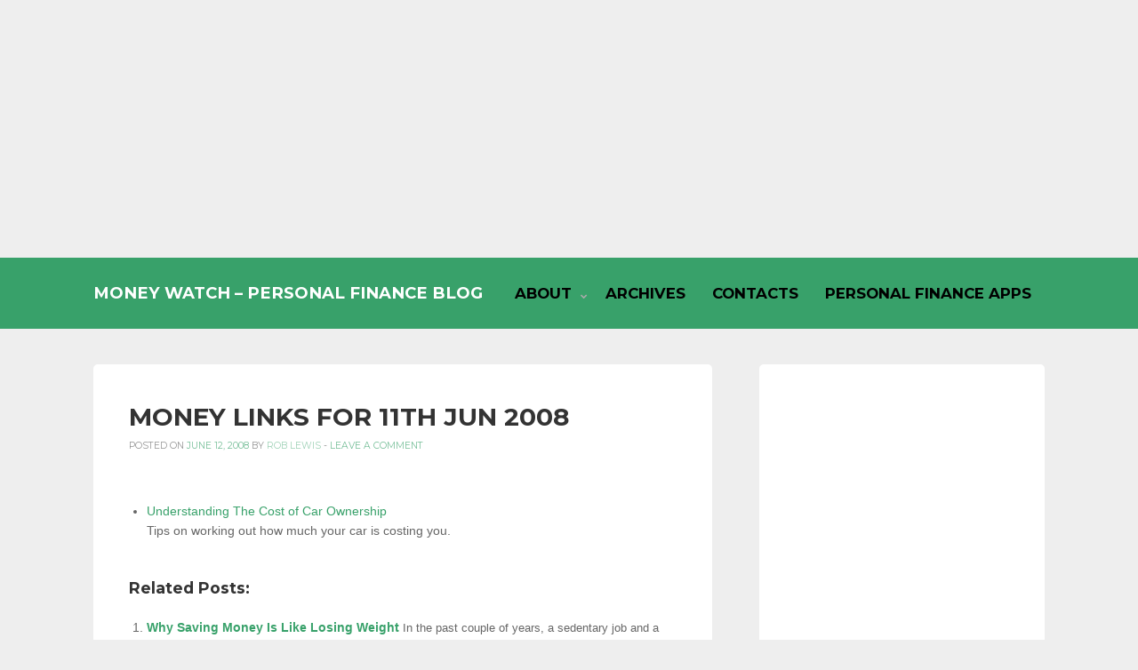

--- FILE ---
content_type: text/html; charset=UTF-8
request_url: https://money-watch.co.uk/4006/money-links-2008-06-11
body_size: 15428
content:
<!DOCTYPE html>
<html lang="en-GB">
<head>
<meta charset="UTF-8">
<meta name="viewport" content="width=device-width, initial-scale=1">
<link rel="profile" href="http://gmpg.org/xfn/11">
<link rel="pingback" href="https://money-watch.co.uk/xmlrpc.php">

<meta name='robots' content='index, follow, max-image-preview:large, max-snippet:-1, max-video-preview:-1' />
	<style>img:is([sizes="auto" i], [sizes^="auto," i]) { contain-intrinsic-size: 3000px 1500px }</style>
	
	<!-- This site is optimized with the Yoast SEO plugin v24.4 - https://yoast.com/wordpress/plugins/seo/ -->
	<title>Money Links For 11th Jun 2008 - Money Watch - Personal Finance Blog</title>
	<link rel="canonical" href="https://money-watch.co.uk/4006/money-links-2008-06-11" />
	<meta name="twitter:card" content="summary_large_image" />
	<meta name="twitter:title" content="Money Links For 11th Jun 2008 - Money Watch - Personal Finance Blog" />
	<meta name="twitter:description" content="Links to other interesting money articles on 11th Jun 2008." />
	<meta name="twitter:creator" content="@MoneyWatch" />
	<meta name="twitter:site" content="@MoneyWatch" />
	<meta name="twitter:label1" content="Written by" />
	<meta name="twitter:data1" content="Rob Lewis" />
	<script type="application/ld+json" class="yoast-schema-graph">{"@context":"https://schema.org","@graph":[{"@type":"WebPage","@id":"https://money-watch.co.uk/4006/money-links-2008-06-11","url":"https://money-watch.co.uk/4006/money-links-2008-06-11","name":"Money Links For 11th Jun 2008 - Money Watch - Personal Finance Blog","isPartOf":{"@id":"https://money-watch.co.uk/#website"},"datePublished":"2008-06-11T23:00:04+00:00","author":{"@id":"https://money-watch.co.uk/#/schema/person/ac0185703b2c277987a94e780f336a09"},"breadcrumb":{"@id":"https://money-watch.co.uk/4006/money-links-2008-06-11#breadcrumb"},"inLanguage":"en-GB","potentialAction":[{"@type":"ReadAction","target":["https://money-watch.co.uk/4006/money-links-2008-06-11"]}]},{"@type":"BreadcrumbList","@id":"https://money-watch.co.uk/4006/money-links-2008-06-11#breadcrumb","itemListElement":[{"@type":"ListItem","position":1,"name":"Home","item":"https://money-watch.co.uk/"},{"@type":"ListItem","position":2,"name":"Money Links For 11th Jun 2008"}]},{"@type":"WebSite","@id":"https://money-watch.co.uk/#website","url":"https://money-watch.co.uk/","name":"Money Watch - Personal Finance Blog","description":"UK Personal Finance Blog, Money Information and Links.","potentialAction":[{"@type":"SearchAction","target":{"@type":"EntryPoint","urlTemplate":"https://money-watch.co.uk/?s={search_term_string}"},"query-input":{"@type":"PropertyValueSpecification","valueRequired":true,"valueName":"search_term_string"}}],"inLanguage":"en-GB"},{"@type":"Person","@id":"https://money-watch.co.uk/#/schema/person/ac0185703b2c277987a94e780f336a09","name":"Rob Lewis","image":{"@type":"ImageObject","inLanguage":"en-GB","@id":"https://money-watch.co.uk/#/schema/person/image/","url":"https://secure.gravatar.com/avatar/232de6a6b3a78bbd409ba4afe14b0120?s=96&d=mm&r=g","contentUrl":"https://secure.gravatar.com/avatar/232de6a6b3a78bbd409ba4afe14b0120?s=96&d=mm&r=g","caption":"Rob Lewis"},"sameAs":["http://money-watch.co.uk","rglewis"],"url":"https://money-watch.co.uk/author/rob-lewis"}]}</script>
	<!-- / Yoast SEO plugin. -->


<link rel='dns-prefetch' href='//stats.wp.com' />
<link rel='dns-prefetch' href='//fonts.googleapis.com' />
<link rel="alternate" type="application/rss+xml" title="Money Watch - Personal Finance Blog &raquo; Feed" href="https://money-watch.co.uk/feed" />
<link rel="alternate" type="application/rss+xml" title="Money Watch - Personal Finance Blog &raquo; Comments Feed" href="https://money-watch.co.uk/comments/feed" />
<link rel="alternate" type="application/rss+xml" title="Money Watch - Personal Finance Blog &raquo; Money Links For 11th Jun 2008 Comments Feed" href="https://money-watch.co.uk/4006/money-links-2008-06-11/feed" />
<script type="text/javascript">
/* <![CDATA[ */
window._wpemojiSettings = {"baseUrl":"https:\/\/s.w.org\/images\/core\/emoji\/15.0.3\/72x72\/","ext":".png","svgUrl":"https:\/\/s.w.org\/images\/core\/emoji\/15.0.3\/svg\/","svgExt":".svg","source":{"concatemoji":"https:\/\/money-watch.co.uk\/wp-includes\/js\/wp-emoji-release.min.js?ver=6.7.4"}};
/*! This file is auto-generated */
!function(i,n){var o,s,e;function c(e){try{var t={supportTests:e,timestamp:(new Date).valueOf()};sessionStorage.setItem(o,JSON.stringify(t))}catch(e){}}function p(e,t,n){e.clearRect(0,0,e.canvas.width,e.canvas.height),e.fillText(t,0,0);var t=new Uint32Array(e.getImageData(0,0,e.canvas.width,e.canvas.height).data),r=(e.clearRect(0,0,e.canvas.width,e.canvas.height),e.fillText(n,0,0),new Uint32Array(e.getImageData(0,0,e.canvas.width,e.canvas.height).data));return t.every(function(e,t){return e===r[t]})}function u(e,t,n){switch(t){case"flag":return n(e,"\ud83c\udff3\ufe0f\u200d\u26a7\ufe0f","\ud83c\udff3\ufe0f\u200b\u26a7\ufe0f")?!1:!n(e,"\ud83c\uddfa\ud83c\uddf3","\ud83c\uddfa\u200b\ud83c\uddf3")&&!n(e,"\ud83c\udff4\udb40\udc67\udb40\udc62\udb40\udc65\udb40\udc6e\udb40\udc67\udb40\udc7f","\ud83c\udff4\u200b\udb40\udc67\u200b\udb40\udc62\u200b\udb40\udc65\u200b\udb40\udc6e\u200b\udb40\udc67\u200b\udb40\udc7f");case"emoji":return!n(e,"\ud83d\udc26\u200d\u2b1b","\ud83d\udc26\u200b\u2b1b")}return!1}function f(e,t,n){var r="undefined"!=typeof WorkerGlobalScope&&self instanceof WorkerGlobalScope?new OffscreenCanvas(300,150):i.createElement("canvas"),a=r.getContext("2d",{willReadFrequently:!0}),o=(a.textBaseline="top",a.font="600 32px Arial",{});return e.forEach(function(e){o[e]=t(a,e,n)}),o}function t(e){var t=i.createElement("script");t.src=e,t.defer=!0,i.head.appendChild(t)}"undefined"!=typeof Promise&&(o="wpEmojiSettingsSupports",s=["flag","emoji"],n.supports={everything:!0,everythingExceptFlag:!0},e=new Promise(function(e){i.addEventListener("DOMContentLoaded",e,{once:!0})}),new Promise(function(t){var n=function(){try{var e=JSON.parse(sessionStorage.getItem(o));if("object"==typeof e&&"number"==typeof e.timestamp&&(new Date).valueOf()<e.timestamp+604800&&"object"==typeof e.supportTests)return e.supportTests}catch(e){}return null}();if(!n){if("undefined"!=typeof Worker&&"undefined"!=typeof OffscreenCanvas&&"undefined"!=typeof URL&&URL.createObjectURL&&"undefined"!=typeof Blob)try{var e="postMessage("+f.toString()+"("+[JSON.stringify(s),u.toString(),p.toString()].join(",")+"));",r=new Blob([e],{type:"text/javascript"}),a=new Worker(URL.createObjectURL(r),{name:"wpTestEmojiSupports"});return void(a.onmessage=function(e){c(n=e.data),a.terminate(),t(n)})}catch(e){}c(n=f(s,u,p))}t(n)}).then(function(e){for(var t in e)n.supports[t]=e[t],n.supports.everything=n.supports.everything&&n.supports[t],"flag"!==t&&(n.supports.everythingExceptFlag=n.supports.everythingExceptFlag&&n.supports[t]);n.supports.everythingExceptFlag=n.supports.everythingExceptFlag&&!n.supports.flag,n.DOMReady=!1,n.readyCallback=function(){n.DOMReady=!0}}).then(function(){return e}).then(function(){var e;n.supports.everything||(n.readyCallback(),(e=n.source||{}).concatemoji?t(e.concatemoji):e.wpemoji&&e.twemoji&&(t(e.twemoji),t(e.wpemoji)))}))}((window,document),window._wpemojiSettings);
/* ]]> */
</script>
<style id='wp-emoji-styles-inline-css' type='text/css'>

	img.wp-smiley, img.emoji {
		display: inline !important;
		border: none !important;
		box-shadow: none !important;
		height: 1em !important;
		width: 1em !important;
		margin: 0 0.07em !important;
		vertical-align: -0.1em !important;
		background: none !important;
		padding: 0 !important;
	}
</style>
<link rel='stylesheet' id='wp-block-library-css' href='https://money-watch.co.uk/wp-includes/css/dist/block-library/style.min.css?ver=6.7.4' type='text/css' media='all' />
<link rel='stylesheet' id='mediaelement-css' href='https://money-watch.co.uk/wp-includes/js/mediaelement/mediaelementplayer-legacy.min.css?ver=4.2.17' type='text/css' media='all' />
<link rel='stylesheet' id='wp-mediaelement-css' href='https://money-watch.co.uk/wp-includes/js/mediaelement/wp-mediaelement.min.css?ver=6.7.4' type='text/css' media='all' />
<style id='jetpack-sharing-buttons-style-inline-css' type='text/css'>
.jetpack-sharing-buttons__services-list{display:flex;flex-direction:row;flex-wrap:wrap;gap:0;list-style-type:none;margin:5px;padding:0}.jetpack-sharing-buttons__services-list.has-small-icon-size{font-size:12px}.jetpack-sharing-buttons__services-list.has-normal-icon-size{font-size:16px}.jetpack-sharing-buttons__services-list.has-large-icon-size{font-size:24px}.jetpack-sharing-buttons__services-list.has-huge-icon-size{font-size:36px}@media print{.jetpack-sharing-buttons__services-list{display:none!important}}.editor-styles-wrapper .wp-block-jetpack-sharing-buttons{gap:0;padding-inline-start:0}ul.jetpack-sharing-buttons__services-list.has-background{padding:1.25em 2.375em}
</style>
<style id='classic-theme-styles-inline-css' type='text/css'>
/*! This file is auto-generated */
.wp-block-button__link{color:#fff;background-color:#32373c;border-radius:9999px;box-shadow:none;text-decoration:none;padding:calc(.667em + 2px) calc(1.333em + 2px);font-size:1.125em}.wp-block-file__button{background:#32373c;color:#fff;text-decoration:none}
</style>
<style id='global-styles-inline-css' type='text/css'>
:root{--wp--preset--aspect-ratio--square: 1;--wp--preset--aspect-ratio--4-3: 4/3;--wp--preset--aspect-ratio--3-4: 3/4;--wp--preset--aspect-ratio--3-2: 3/2;--wp--preset--aspect-ratio--2-3: 2/3;--wp--preset--aspect-ratio--16-9: 16/9;--wp--preset--aspect-ratio--9-16: 9/16;--wp--preset--color--black: #000000;--wp--preset--color--cyan-bluish-gray: #abb8c3;--wp--preset--color--white: #ffffff;--wp--preset--color--pale-pink: #f78da7;--wp--preset--color--vivid-red: #cf2e2e;--wp--preset--color--luminous-vivid-orange: #ff6900;--wp--preset--color--luminous-vivid-amber: #fcb900;--wp--preset--color--light-green-cyan: #7bdcb5;--wp--preset--color--vivid-green-cyan: #00d084;--wp--preset--color--pale-cyan-blue: #8ed1fc;--wp--preset--color--vivid-cyan-blue: #0693e3;--wp--preset--color--vivid-purple: #9b51e0;--wp--preset--gradient--vivid-cyan-blue-to-vivid-purple: linear-gradient(135deg,rgba(6,147,227,1) 0%,rgb(155,81,224) 100%);--wp--preset--gradient--light-green-cyan-to-vivid-green-cyan: linear-gradient(135deg,rgb(122,220,180) 0%,rgb(0,208,130) 100%);--wp--preset--gradient--luminous-vivid-amber-to-luminous-vivid-orange: linear-gradient(135deg,rgba(252,185,0,1) 0%,rgba(255,105,0,1) 100%);--wp--preset--gradient--luminous-vivid-orange-to-vivid-red: linear-gradient(135deg,rgba(255,105,0,1) 0%,rgb(207,46,46) 100%);--wp--preset--gradient--very-light-gray-to-cyan-bluish-gray: linear-gradient(135deg,rgb(238,238,238) 0%,rgb(169,184,195) 100%);--wp--preset--gradient--cool-to-warm-spectrum: linear-gradient(135deg,rgb(74,234,220) 0%,rgb(151,120,209) 20%,rgb(207,42,186) 40%,rgb(238,44,130) 60%,rgb(251,105,98) 80%,rgb(254,248,76) 100%);--wp--preset--gradient--blush-light-purple: linear-gradient(135deg,rgb(255,206,236) 0%,rgb(152,150,240) 100%);--wp--preset--gradient--blush-bordeaux: linear-gradient(135deg,rgb(254,205,165) 0%,rgb(254,45,45) 50%,rgb(107,0,62) 100%);--wp--preset--gradient--luminous-dusk: linear-gradient(135deg,rgb(255,203,112) 0%,rgb(199,81,192) 50%,rgb(65,88,208) 100%);--wp--preset--gradient--pale-ocean: linear-gradient(135deg,rgb(255,245,203) 0%,rgb(182,227,212) 50%,rgb(51,167,181) 100%);--wp--preset--gradient--electric-grass: linear-gradient(135deg,rgb(202,248,128) 0%,rgb(113,206,126) 100%);--wp--preset--gradient--midnight: linear-gradient(135deg,rgb(2,3,129) 0%,rgb(40,116,252) 100%);--wp--preset--font-size--small: 13px;--wp--preset--font-size--medium: 20px;--wp--preset--font-size--large: 36px;--wp--preset--font-size--x-large: 42px;--wp--preset--spacing--20: 0.44rem;--wp--preset--spacing--30: 0.67rem;--wp--preset--spacing--40: 1rem;--wp--preset--spacing--50: 1.5rem;--wp--preset--spacing--60: 2.25rem;--wp--preset--spacing--70: 3.38rem;--wp--preset--spacing--80: 5.06rem;--wp--preset--shadow--natural: 6px 6px 9px rgba(0, 0, 0, 0.2);--wp--preset--shadow--deep: 12px 12px 50px rgba(0, 0, 0, 0.4);--wp--preset--shadow--sharp: 6px 6px 0px rgba(0, 0, 0, 0.2);--wp--preset--shadow--outlined: 6px 6px 0px -3px rgba(255, 255, 255, 1), 6px 6px rgba(0, 0, 0, 1);--wp--preset--shadow--crisp: 6px 6px 0px rgba(0, 0, 0, 1);}:where(.is-layout-flex){gap: 0.5em;}:where(.is-layout-grid){gap: 0.5em;}body .is-layout-flex{display: flex;}.is-layout-flex{flex-wrap: wrap;align-items: center;}.is-layout-flex > :is(*, div){margin: 0;}body .is-layout-grid{display: grid;}.is-layout-grid > :is(*, div){margin: 0;}:where(.wp-block-columns.is-layout-flex){gap: 2em;}:where(.wp-block-columns.is-layout-grid){gap: 2em;}:where(.wp-block-post-template.is-layout-flex){gap: 1.25em;}:where(.wp-block-post-template.is-layout-grid){gap: 1.25em;}.has-black-color{color: var(--wp--preset--color--black) !important;}.has-cyan-bluish-gray-color{color: var(--wp--preset--color--cyan-bluish-gray) !important;}.has-white-color{color: var(--wp--preset--color--white) !important;}.has-pale-pink-color{color: var(--wp--preset--color--pale-pink) !important;}.has-vivid-red-color{color: var(--wp--preset--color--vivid-red) !important;}.has-luminous-vivid-orange-color{color: var(--wp--preset--color--luminous-vivid-orange) !important;}.has-luminous-vivid-amber-color{color: var(--wp--preset--color--luminous-vivid-amber) !important;}.has-light-green-cyan-color{color: var(--wp--preset--color--light-green-cyan) !important;}.has-vivid-green-cyan-color{color: var(--wp--preset--color--vivid-green-cyan) !important;}.has-pale-cyan-blue-color{color: var(--wp--preset--color--pale-cyan-blue) !important;}.has-vivid-cyan-blue-color{color: var(--wp--preset--color--vivid-cyan-blue) !important;}.has-vivid-purple-color{color: var(--wp--preset--color--vivid-purple) !important;}.has-black-background-color{background-color: var(--wp--preset--color--black) !important;}.has-cyan-bluish-gray-background-color{background-color: var(--wp--preset--color--cyan-bluish-gray) !important;}.has-white-background-color{background-color: var(--wp--preset--color--white) !important;}.has-pale-pink-background-color{background-color: var(--wp--preset--color--pale-pink) !important;}.has-vivid-red-background-color{background-color: var(--wp--preset--color--vivid-red) !important;}.has-luminous-vivid-orange-background-color{background-color: var(--wp--preset--color--luminous-vivid-orange) !important;}.has-luminous-vivid-amber-background-color{background-color: var(--wp--preset--color--luminous-vivid-amber) !important;}.has-light-green-cyan-background-color{background-color: var(--wp--preset--color--light-green-cyan) !important;}.has-vivid-green-cyan-background-color{background-color: var(--wp--preset--color--vivid-green-cyan) !important;}.has-pale-cyan-blue-background-color{background-color: var(--wp--preset--color--pale-cyan-blue) !important;}.has-vivid-cyan-blue-background-color{background-color: var(--wp--preset--color--vivid-cyan-blue) !important;}.has-vivid-purple-background-color{background-color: var(--wp--preset--color--vivid-purple) !important;}.has-black-border-color{border-color: var(--wp--preset--color--black) !important;}.has-cyan-bluish-gray-border-color{border-color: var(--wp--preset--color--cyan-bluish-gray) !important;}.has-white-border-color{border-color: var(--wp--preset--color--white) !important;}.has-pale-pink-border-color{border-color: var(--wp--preset--color--pale-pink) !important;}.has-vivid-red-border-color{border-color: var(--wp--preset--color--vivid-red) !important;}.has-luminous-vivid-orange-border-color{border-color: var(--wp--preset--color--luminous-vivid-orange) !important;}.has-luminous-vivid-amber-border-color{border-color: var(--wp--preset--color--luminous-vivid-amber) !important;}.has-light-green-cyan-border-color{border-color: var(--wp--preset--color--light-green-cyan) !important;}.has-vivid-green-cyan-border-color{border-color: var(--wp--preset--color--vivid-green-cyan) !important;}.has-pale-cyan-blue-border-color{border-color: var(--wp--preset--color--pale-cyan-blue) !important;}.has-vivid-cyan-blue-border-color{border-color: var(--wp--preset--color--vivid-cyan-blue) !important;}.has-vivid-purple-border-color{border-color: var(--wp--preset--color--vivid-purple) !important;}.has-vivid-cyan-blue-to-vivid-purple-gradient-background{background: var(--wp--preset--gradient--vivid-cyan-blue-to-vivid-purple) !important;}.has-light-green-cyan-to-vivid-green-cyan-gradient-background{background: var(--wp--preset--gradient--light-green-cyan-to-vivid-green-cyan) !important;}.has-luminous-vivid-amber-to-luminous-vivid-orange-gradient-background{background: var(--wp--preset--gradient--luminous-vivid-amber-to-luminous-vivid-orange) !important;}.has-luminous-vivid-orange-to-vivid-red-gradient-background{background: var(--wp--preset--gradient--luminous-vivid-orange-to-vivid-red) !important;}.has-very-light-gray-to-cyan-bluish-gray-gradient-background{background: var(--wp--preset--gradient--very-light-gray-to-cyan-bluish-gray) !important;}.has-cool-to-warm-spectrum-gradient-background{background: var(--wp--preset--gradient--cool-to-warm-spectrum) !important;}.has-blush-light-purple-gradient-background{background: var(--wp--preset--gradient--blush-light-purple) !important;}.has-blush-bordeaux-gradient-background{background: var(--wp--preset--gradient--blush-bordeaux) !important;}.has-luminous-dusk-gradient-background{background: var(--wp--preset--gradient--luminous-dusk) !important;}.has-pale-ocean-gradient-background{background: var(--wp--preset--gradient--pale-ocean) !important;}.has-electric-grass-gradient-background{background: var(--wp--preset--gradient--electric-grass) !important;}.has-midnight-gradient-background{background: var(--wp--preset--gradient--midnight) !important;}.has-small-font-size{font-size: var(--wp--preset--font-size--small) !important;}.has-medium-font-size{font-size: var(--wp--preset--font-size--medium) !important;}.has-large-font-size{font-size: var(--wp--preset--font-size--large) !important;}.has-x-large-font-size{font-size: var(--wp--preset--font-size--x-large) !important;}
:where(.wp-block-post-template.is-layout-flex){gap: 1.25em;}:where(.wp-block-post-template.is-layout-grid){gap: 1.25em;}
:where(.wp-block-columns.is-layout-flex){gap: 2em;}:where(.wp-block-columns.is-layout-grid){gap: 2em;}
:root :where(.wp-block-pullquote){font-size: 1.5em;line-height: 1.6;}
</style>
<link rel='stylesheet' id='contact-form-7-css' href='https://money-watch.co.uk/wp-content/plugins/contact-form-7/includes/css/styles.css?ver=6.0.3' type='text/css' media='all' />
<link rel='stylesheet' id='kihon-font-awesome-css' href='https://money-watch.co.uk/wp-content/themes/kihon/lib/font-awesome/css/font-awesome.css?ver=4.3.0' type='text/css' media='all' />
<link crossorigin="anonymous" rel='stylesheet' id='kihon-fonts-css' href='//fonts.googleapis.com/css?family=Montserrat%3A400%2C700%7COpen%2BSans%3A400italic%2C700italic%2C400%2C700' type='text/css' media='all' />
<link rel='stylesheet' id='kihon-style-css' href='https://money-watch.co.uk/wp-content/themes/kihon/style.css?ver=1.1.0' type='text/css' media='all' />
<style id='akismet-widget-style-inline-css' type='text/css'>

			.a-stats {
				--akismet-color-mid-green: #357b49;
				--akismet-color-white: #fff;
				--akismet-color-light-grey: #f6f7f7;

				max-width: 350px;
				width: auto;
			}

			.a-stats * {
				all: unset;
				box-sizing: border-box;
			}

			.a-stats strong {
				font-weight: 600;
			}

			.a-stats a.a-stats__link,
			.a-stats a.a-stats__link:visited,
			.a-stats a.a-stats__link:active {
				background: var(--akismet-color-mid-green);
				border: none;
				box-shadow: none;
				border-radius: 8px;
				color: var(--akismet-color-white);
				cursor: pointer;
				display: block;
				font-family: -apple-system, BlinkMacSystemFont, 'Segoe UI', 'Roboto', 'Oxygen-Sans', 'Ubuntu', 'Cantarell', 'Helvetica Neue', sans-serif;
				font-weight: 500;
				padding: 12px;
				text-align: center;
				text-decoration: none;
				transition: all 0.2s ease;
			}

			/* Extra specificity to deal with TwentyTwentyOne focus style */
			.widget .a-stats a.a-stats__link:focus {
				background: var(--akismet-color-mid-green);
				color: var(--akismet-color-white);
				text-decoration: none;
			}

			.a-stats a.a-stats__link:hover {
				filter: brightness(110%);
				box-shadow: 0 4px 12px rgba(0, 0, 0, 0.06), 0 0 2px rgba(0, 0, 0, 0.16);
			}

			.a-stats .count {
				color: var(--akismet-color-white);
				display: block;
				font-size: 1.5em;
				line-height: 1.4;
				padding: 0 13px;
				white-space: nowrap;
			}
		
</style>
<script type="text/javascript" src="https://money-watch.co.uk/wp-includes/js/jquery/jquery.min.js?ver=3.7.1" id="jquery-core-js"></script>
<script type="text/javascript" src="https://money-watch.co.uk/wp-includes/js/jquery/jquery-migrate.min.js?ver=3.4.1" id="jquery-migrate-js"></script>
<link rel="https://api.w.org/" href="https://money-watch.co.uk/wp-json/" /><link rel="alternate" title="JSON" type="application/json" href="https://money-watch.co.uk/wp-json/wp/v2/posts/4006" /><link rel="EditURI" type="application/rsd+xml" title="RSD" href="https://money-watch.co.uk/xmlrpc.php?rsd" />
<meta name="generator" content="WordPress 6.7.4" />
<link rel='shortlink' href='https://money-watch.co.uk/?p=4006' />
<link rel="alternate" title="oEmbed (JSON)" type="application/json+oembed" href="https://money-watch.co.uk/wp-json/oembed/1.0/embed?url=https%3A%2F%2Fmoney-watch.co.uk%2F4006%2Fmoney-links-2008-06-11" />
<link rel="alternate" title="oEmbed (XML)" type="text/xml+oembed" href="https://money-watch.co.uk/wp-json/oembed/1.0/embed?url=https%3A%2F%2Fmoney-watch.co.uk%2F4006%2Fmoney-links-2008-06-11&#038;format=xml" />

		<!-- GA Google Analytics @ https://m0n.co/ga -->
		<script async src="https://www.googletagmanager.com/gtag/js?id=G-RHFTC1SENK"></script>
		<script>
			window.dataLayer = window.dataLayer || [];
			function gtag(){dataLayer.push(arguments);}
			gtag('js', new Date());
			gtag('config', 'G-RHFTC1SENK');
		</script>

		<style>img#wpstats{display:none}</style>
			<style type="text/css">
			.header-title a,
		.header-description {
			color: #ffffff;
		}
		</style>
	<link rel="amphtml" href="https://money-watch.co.uk/4006/money-links-2008-06-11/amp"><meta name="twitter:partner" content="tfwp">    

    <style id="kihon_settings_theme">
      /*--------------------------------------------------------------
        Header
      --------------------------------------------------------------*/
            @media screen and (min-width: 768px) {
        .site-header {
          height: 80px;
          line-height: 80px;
        }
      }
      

      /* Fixed Header
      ------------------------------------*/

            @media screen and (min-width: 768px) {
        .site-header.js-is-fixed {
          position: fixed;
          top: -50px;
          left: 0;

          /*opacity: .75;*/

          width: 100%;
          height: 50px;
          line-height: 50px;
          font-size: 90%;

          transition: .4s top ease-in,
                      .3s opacity ease-in;
        }
        .site-header.js-is-fixed:hover {
          opacity: 1;
        }

        .site-header.js-is-fixed .header-logo-title img {
          max-height: 30px;
        }

        .site-header.js-is-fixed.js-show {
          top: 0px;
        }

        /* if logged in mode */
        .wp-admin-is-logged-in .site-header.js-is-fixed.js-show {
          top: 32px;
        }
        /* if VC frontend editor mode */
        .wp-admin-is-logged-in .site-header.js-is-fixed {
          top: -50px;
        }
        .compose-mode .site-header.js-is-fixed.js-show {
          top: 0;
        }
      }
      

      /*--------------------------------------------------------------
        Colors
      --------------------------------------------------------------*/
      .site-header {
        background-color: #38a16a;
      }
      .site-footer {
        background-color: #ffffff;
      }

      .header-menu a {
        color: #000000;
      }

      .current-menu-item a,
      .header-menu a:hover,
      .header-menu a:active {
        color: #878787;
      }



      .footer-info {
        color: #888888;
      }

      .footer-social a {
        background-color: #f1f1f1;
      }
    </style>
  
<meta name="twitter:card" content="summary"><meta name="twitter:title" content="Money Links For 11th Jun 2008"><meta name="twitter:description" content="Links to other interesting money articles on 11th Jun 2008.">
		<style type="text/css" id="wp-custom-css">
			.header-menu a {
    font-weight: bold;
	font-size: 1.2em;
}		</style>
		</head>

<body class="post-template-default single single-post postid-4006 single-format-standard">

<div class="ads">
<script async src="//pagead2.googlesyndication.com/pagead/js/adsbygoogle.js"></script>
<!-- Money Watch Aged Post Responsive -->
<ins class="adsbygoogle"
     style="display:block"
     data-ad-client="ca-pub-8483408661032873"
     data-ad-slot="7468634488"
     data-ad-format="auto"></ins>
<script>
(adsbygoogle = window.adsbygoogle || []).push({});
</script>
</div>


<div id="page" class="hfeed site">
	<a class="skip-link screen-reader-text" href="#content">Skip to content</a>

	<header id="site-header" class="site-header" role="banner">
		<div class="container clear">
			<div class="header-branding">
				<h1 class="header-title"><a href="https://money-watch.co.uk/" rel="home">Money Watch &#8211; Personal Finance Blog</a></h1>
								<h2 class="header-description screen-reader-text">UK Personal Finance Blog, Money Information and Links.</h2>
			</div><!-- .header-branding -->

			<nav id="header-navigation" class="header-navigation">
				<button class="toggle-header-menu">
					<span class="screen-reader-text">Header Menu</span>
					<i class="fa fa-bars"></i>Menu				</button>

				<div class="header-menu-container"><ul id="menu-menu-1" class="header-menu clear"><li id="menu-item-10384" class="menu-item menu-item-type-post_type menu-item-object-page menu-item-has-children menu-item-10384"><a href="https://money-watch.co.uk/about" title="About Money Watch">About</a>
<ul class="sub-menu">
	<li id="menu-item-10420" class="menu-item menu-item-type-post_type menu-item-object-page menu-item-10420"><a href="https://money-watch.co.uk/about/disclaimer" title="Money Watch Disclaimer">Disclaimer</a></li>
	<li id="menu-item-10419" class="menu-item menu-item-type-post_type menu-item-object-page menu-item-10419"><a href="https://money-watch.co.uk/about/privacy-policy" title="Money Watch Privacy Policy">Privacy Policy</a></li>
	<li id="menu-item-10418" class="menu-item menu-item-type-post_type menu-item-object-page menu-item-10418"><a href="https://money-watch.co.uk/about/terms-conditions" title="Money Watch Terms &#038; Conditions">Terms &#038; Conditions</a></li>
</ul>
</li>
<li id="menu-item-10388" class="menu-item menu-item-type-post_type menu-item-object-page menu-item-10388"><a href="https://money-watch.co.uk/archives">Archives</a></li>
<li id="menu-item-10389" class="menu-item menu-item-type-post_type menu-item-object-page menu-item-10389"><a href="https://money-watch.co.uk/contacts">Contacts</a></li>
<li id="menu-item-10421" class="menu-item menu-item-type-post_type menu-item-object-page menu-item-10421"><a href="https://money-watch.co.uk/personal-finance-iphone-apps">Personal Finance Apps</a></li>
</ul></div>			</nav><!-- #header-navigation -->
		</div><!-- .container -->
	</header><!-- #site-header -->

	<div id="content" class="site-content">

	<div id="primary" class="content-area">
		<div class="container clear">

			<main id="main" class="site-main" role="main">

				

						
<article id="post-4006" class="post-4006 post type-post status-publish format-standard hentry tag-links">

	<div class="content-container">
		<header class="entry-header">
			<h2 class="entry-title">Money Links For 11th Jun 2008</h2>
			<div class="entry-meta">
				<span class="posted-on">Posted on <a href="https://money-watch.co.uk/4006/money-links-2008-06-11" rel="bookmark"><time class="entry-date published updated" datetime="2008-06-12T00:00:04+01:00">June 12, 2008</time></a></span><span class="byline"> by <span class="author vcard"><a class="url fn n" href="https://money-watch.co.uk/author/rob-lewis">Rob Lewis</a></span></span><span class="comments-link">  -  <a href="https://money-watch.co.uk/4006/money-links-2008-06-11#respond">Leave a comment</a></span>			</div><!-- .entry-meta -->
		</header><!-- .entry-header -->

		<div class="entry-content clear">
			<ul>
<li><a href="http://www.findfinancialfreedom.com/20/understanding-the-cost-of-car-ownership" title="http://www.findfinancialfreedom.com/20/understanding-the-cost-of-car-ownership">Understanding The Cost of Car Ownership</a><br />Tips on working out how much your car is costing you.</li>
</ul><div class='yarpp yarpp-related yarpp-related-website yarpp-template-list'>
<!-- YARPP List -->
<h3>Related posts:</h3><ol>
<li><a href="https://money-watch.co.uk/4001/saving-money-like-losing-weight" rel="bookmark" title="Why Saving Money Is Like Losing Weight">Why Saving Money Is Like Losing Weight</a> <small>In the past couple of years, a sedentary job and a little over-eating has meant I&#8217;ve been putting a little...</small></li>
<li><a href="https://money-watch.co.uk/4024/money-links-2008-07-10" rel="bookmark" title="Money Links For 10th Jul 2008">Money Links For 10th Jul 2008</a> <small>Links to other interesting money articles on 10th Jul 2008....</small></li>
<li><a href="https://money-watch.co.uk/4004/fsa-launches-finance-site-for-young-adults" rel="bookmark" title="FSA Launches Finance Site For Young Adults">FSA Launches Finance Site For Young Adults</a> <small>The UK financial regulator, the Financial Services Authority (FSA) has launched a new website aimed at helping young adults (16-24)...</small></li>
<li><a href="https://money-watch.co.uk/4008/childrens-accidents-compensation" rel="bookmark" title="Children&#8217;s Accidents Compensation Claims">Children&#8217;s Accidents Compensation Claims</a> <small>I was watching some kids TV on one of our Freeview channels a couple of days ago when I was...</small></li>
<li><a href="https://money-watch.co.uk/819/motley-fool-fine-times-are-here-to-stay" rel="bookmark" title="Motley Fool: Fine Times Are Here To Stay!">Motley Fool: Fine Times Are Here To Stay!</a> <small>I'm delighted to see that the Financial Service Authority (FSA) is taking its role as financial watchdog and defender of...</small></li>
</ol>
</div>

			
	<br />
<script async src="//pagead2.googlesyndication.com/pagead/js/adsbygoogle.js"></script>
<!-- Money Watch Responsive Post Bottom -->
<ins class="adsbygoogle"
     style="display:block"
     data-ad-client="ca-pub-8483408661032873"
     data-ad-slot="4611069685"
     data-ad-format="auto"></ins>
<script>
(adsbygoogle = window.adsbygoogle || []).push({});
</script>
	<br />


		</div><!-- .entry-content -->
	</div><!-- .content-container -->


	<div class="entry-footer">
		<span class="tags-links">Tagged <a href="https://money-watch.co.uk/tag/links" rel="tag">Links</a></span>	</div><!-- .entry-footer -->

</article><!-- #post-## -->

						
	<nav class="navigation post-navigation" aria-label="Posts">
		<h2 class="screen-reader-text">Post navigation</h2>
		<div class="nav-links"><div class="nav-previous"><a href="https://money-watch.co.uk/4005/money-links-2008-06-10" rel="prev">Money Links For 10th Jun 2008</a></div><div class="nav-next"><a href="https://money-watch.co.uk/4008/childrens-accidents-compensation" rel="next">Children&#8217;s Accidents Compensation Claims</a></div></div>
	</nav>
						
<div id="comments" class="comments-area">
	<div class="content-container">

		
		
		

			<div id="respond" class="comment-respond">
		<h3 id="reply-title" class="comment-reply-title">Leave a Comment</h3><form action="https://money-watch.co.uk/wp-comments-post.php" method="post" id="commentform" class="comment-form" novalidate><p class="comment-notes"><span id="email-notes">Your email address will not be published.</span> <span class="required-field-message">Required fields are marked <span class="required">*</span></span></p><div class="comment-form-comment">
			<textarea id="comment" name="comment" class="comment-form-textarea" placeholder="Comment*"aria-required="true" rows="6"></textarea>
		</div><div class="comment-form-author">
	    	<input id="author" name="author" class="comment-form-control" type="text" placeholder="Name*" value="" aria-required='true' />
	    </div>
<div class="comment-form-email">
	    <input id="email" name="email" class="comment-form-control" type="text" placeholder="Email*" value="" aria-required='true' />
	    </div>
<div class="comment-form-url">
	    	<input id="url" name="url" class="comment-form-control" type="text" placeholder="Website" value="" />
	    </div>
<p class="comment-form-cookies-consent"><input id="wp-comment-cookies-consent" name="wp-comment-cookies-consent" type="checkbox" value="yes" /> <label for="wp-comment-cookies-consent">Save my name, email, and website in this browser for the next time I comment.</label></p>
<p class="form-submit"><input name="submit" type="submit" id="submit" class="submit" value="Post Comment" /> <input type='hidden' name='comment_post_ID' value='4006' id='comment_post_ID' />
<input type='hidden' name='comment_parent' id='comment_parent' value='0' />
</p><p style="display: none;"><input type="hidden" id="akismet_comment_nonce" name="akismet_comment_nonce" value="0c4dd21f51" /></p><p style="display: none !important;" class="akismet-fields-container" data-prefix="ak_"><label>&#916;<textarea name="ak_hp_textarea" cols="45" rows="8" maxlength="100"></textarea></label><input type="hidden" id="ak_js_1" name="ak_js" value="177"/><script>document.getElementById( "ak_js_1" ).setAttribute( "value", ( new Date() ).getTime() );</script></p></form>	</div><!-- #respond -->
	
	</div><!-- .content-container -->
</div><!-- #comments -->
				
			</main><!-- #main -->

			
<div id="secondary" class="widget-area" role="complementary">
	<aside id="text-5" class="widget widget_text">			<div class="textwidget"><script async src="//pagead2.googlesyndication.com/pagead/js/adsbygoogle.js"></script>
<!-- Money Watch Responsive -->
<ins class="adsbygoogle"
     style="display:block"
     data-ad-client="ca-pub-8483408661032873"
     data-ad-slot="2355607280"
     data-ad-format="auto"></ins>
<script>
(adsbygoogle = window.adsbygoogle || []).push({});
</script></div>
		</aside><aside id="text-3" class="widget widget_text"><h3 class="widget-title">Updates direct to your inbox:</h3>			<div class="textwidget">        <form action="https://money-watch.us2.list-manage2.com/subscribe/post?u=6864de934f7a7f45b01400ca1&amp;id=f7e5715f87" method="post" id="mc-embedded-subscribe-form1" name="mc-embedded-subscribe-form1" class="validate">
            <input type="text" value="Email address" name="EMAIL" class="email" onfocus=" if (this.value == 'Email address') { this.value = ''; }" onblur="if (this.value == '') { this.value='Email address';} " />
            <input type="submit" value="Subscribe" name="subscribe" class="button email" />
        </form></div>
		</aside><aside id="search-3" class="widget widget_search"><h3 class="widget-title">Search Money Watch</h3><form role="search" method="get" class="search-form" action="https://money-watch.co.uk/">
				<label>
					<span class="screen-reader-text">Search for:</span>
					<input type="search" class="search-field" placeholder="Search &hellip;" value="" name="s" />
				</label>
				<input type="submit" class="search-submit" value="Search" />
			</form></aside>
		<aside id="recent-posts-3" class="widget widget_recent_entries">
		<h3 class="widget-title">Recent Posts</h3>
		<ul>
											<li>
					<a href="https://money-watch.co.uk/11555/elon-musks-xmoney-revolutionising-digital-finance">Elon Musk&#8217;s XMoney: Revolutionising Digital Finance</a>
									</li>
											<li>
					<a href="https://money-watch.co.uk/11552/barclays-apologises-for-online-banking-technical-issues">Barclays Apologises For Online Banking Technical Issues</a>
									</li>
											<li>
					<a href="https://money-watch.co.uk/11544/bitcoin-worth-missing-rubbish-tip">Bitcoin Worth £600m &#8220;Missing In Newport Rubbish Tip&#8221;</a>
									</li>
											<li>
					<a href="https://money-watch.co.uk/11534/king-charles-1-coins-launched">King Charles £1 Coins Launched</a>
									</li>
											<li>
					<a href="https://money-watch.co.uk/11527/new-bank-monzo-reaches-10-million-customers">&#8220;New&#8221; Bank Monzo Reaches 10 Million Customers</a>
									</li>
											<li>
					<a href="https://money-watch.co.uk/11508/budget-saving-app">Unlocking Financial Freedom: Best Banking, Budgeting &amp; Saving Apps</a>
									</li>
											<li>
					<a href="https://money-watch.co.uk/11483/romance-scammers-target-charity-facebook-groups">&#8220;Romance Scammers&#8221; Target Charity Facebook Groups</a>
									</li>
											<li>
					<a href="https://money-watch.co.uk/11473/leeds-building-society-uses-netflix-spotify-subscriptions-to-help-mortgage-applications">Leeds Building Society Uses Netflix &#038; Spotify Subscriptions To Help Mortgage Applications</a>
									</li>
											<li>
					<a href="https://money-watch.co.uk/11466/save-money-childrens-clothing">How To Save Money on Childrens&#8217; Clothing</a>
									</li>
											<li>
					<a href="https://money-watch.co.uk/11456/young-people-more-aware-of-cryptocurrency-than-any-other-investment">Young People More Aware of Cryptocurrency Than Any Other Investment</a>
									</li>
					</ul>

		</aside><aside id="tag_cloud-4" class="widget widget_tag_cloud"><h3 class="widget-title">Tags</h3><div class="tagcloud"><a href="https://money-watch.co.uk/tag/app" class="tag-cloud-link tag-link-246 tag-link-position-1" style="font-size: 13.090909090909pt;" aria-label="app (60 items)">app</a>
<a href="https://money-watch.co.uk/tag/apps" class="tag-cloud-link tag-link-262 tag-link-position-2" style="font-size: 8.2727272727273pt;" aria-label="apps (17 items)">apps</a>
<a href="https://money-watch.co.uk/tag/banking" class="tag-cloud-link tag-link-106 tag-link-position-3" style="font-size: 17.727272727273pt;" aria-label="banking (200 items)">banking</a>
<a href="https://money-watch.co.uk/tag/banks" class="tag-cloud-link tag-link-370 tag-link-position-4" style="font-size: 20.727272727273pt;" aria-label="Banks (426 items)">Banks</a>
<a href="https://money-watch.co.uk/tag/business" class="tag-cloud-link tag-link-51 tag-link-position-5" style="font-size: 22pt;" aria-label="Business (594 items)">Business</a>
<a href="https://money-watch.co.uk/tag/children" class="tag-cloud-link tag-link-50 tag-link-position-6" style="font-size: 12.181818181818pt;" aria-label="Children (48 items)">Children</a>
<a href="https://money-watch.co.uk/tag/contactless" class="tag-cloud-link tag-link-300 tag-link-position-7" style="font-size: 8.6363636363636pt;" aria-label="contactless (19 items)">contactless</a>
<a href="https://money-watch.co.uk/tag/credit" class="tag-cloud-link tag-link-55 tag-link-position-8" style="font-size: 18.181818181818pt;" aria-label="Credit (224 items)">Credit</a>
<a href="https://money-watch.co.uk/tag/credit-cards" class="tag-cloud-link tag-link-42 tag-link-position-9" style="font-size: 18.272727272727pt;" aria-label="Credit Cards (229 items)">Credit Cards</a>
<a href="https://money-watch.co.uk/tag/debt" class="tag-cloud-link tag-link-48 tag-link-position-10" style="font-size: 17.545454545455pt;" aria-label="Debt (189 items)">Debt</a>
<a href="https://money-watch.co.uk/tag/economy" class="tag-cloud-link tag-link-53 tag-link-position-11" style="font-size: 12.727272727273pt;" aria-label="Economy (55 items)">Economy</a>
<a href="https://money-watch.co.uk/tag/featured" class="tag-cloud-link tag-link-365 tag-link-position-12" style="font-size: 18.545454545455pt;" aria-label="Featured (244 items)">Featured</a>
<a href="https://money-watch.co.uk/tag/fraud" class="tag-cloud-link tag-link-84 tag-link-position-13" style="font-size: 12pt;" aria-label="fraud (46 items)">fraud</a>
<a href="https://money-watch.co.uk/tag/general" class="tag-cloud-link tag-link-368 tag-link-position-14" style="font-size: 21pt;" aria-label="General (455 items)">General</a>
<a href="https://money-watch.co.uk/tag/google" class="tag-cloud-link tag-link-168 tag-link-position-15" style="font-size: 11.363636363636pt;" aria-label="google (39 items)">google</a>
<a href="https://money-watch.co.uk/tag/insurance" class="tag-cloud-link tag-link-36 tag-link-position-16" style="font-size: 17.818181818182pt;" aria-label="Insurance (205 items)">Insurance</a>
<a href="https://money-watch.co.uk/tag/interest-rates" class="tag-cloud-link tag-link-52 tag-link-position-17" style="font-size: 16pt;" aria-label="Interest Rates (129 items)">Interest Rates</a>
<a href="https://money-watch.co.uk/tag/investing" class="tag-cloud-link tag-link-28 tag-link-position-18" style="font-size: 18.272727272727pt;" aria-label="Investments (229 items)">Investments</a>
<a href="https://money-watch.co.uk/tag/iphone" class="tag-cloud-link tag-link-222 tag-link-position-19" style="font-size: 13.090909090909pt;" aria-label="iphone (60 items)">iphone</a>
<a href="https://money-watch.co.uk/tag/links" class="tag-cloud-link tag-link-58 tag-link-position-20" style="font-size: 12.090909090909pt;" aria-label="Links (47 items)">Links</a>
<a href="https://money-watch.co.uk/tag/loans" class="tag-cloud-link tag-link-39 tag-link-position-21" style="font-size: 18.272727272727pt;" aria-label="Loans (230 items)">Loans</a>
<a href="https://money-watch.co.uk/tag/mobile" class="tag-cloud-link tag-link-223 tag-link-position-22" style="font-size: 15pt;" aria-label="mobile (99 items)">mobile</a>
<a href="https://money-watch.co.uk/tag/money" class="tag-cloud-link tag-link-78 tag-link-position-23" style="font-size: 8.8181818181818pt;" aria-label="money (20 items)">money</a>
<a href="https://money-watch.co.uk/tag/money-making" class="tag-cloud-link tag-link-46 tag-link-position-24" style="font-size: 10.818181818182pt;" aria-label="Money Making (34 items)">Money Making</a>
<a href="https://money-watch.co.uk/tag/money-saving" class="tag-cloud-link tag-link-44 tag-link-position-25" style="font-size: 17.818181818182pt;" aria-label="Money Saving (202 items)">Money Saving</a>
<a href="https://money-watch.co.uk/tag/mortgages" class="tag-cloud-link tag-link-30 tag-link-position-26" style="font-size: 20.181818181818pt;" aria-label="Mortgages (373 items)">Mortgages</a>
<a href="https://money-watch.co.uk/tag/new-products" class="tag-cloud-link tag-link-43 tag-link-position-27" style="font-size: 11.363636363636pt;" aria-label="New Products (39 items)">New Products</a>
<a href="https://money-watch.co.uk/tag/online" class="tag-cloud-link tag-link-146 tag-link-position-28" style="font-size: 8.8181818181818pt;" aria-label="online (20 items)">online</a>
<a href="https://money-watch.co.uk/tag/payments" class="tag-cloud-link tag-link-244 tag-link-position-29" style="font-size: 14.545454545455pt;" aria-label="payments (89 items)">payments</a>
<a href="https://money-watch.co.uk/tag/pensions" class="tag-cloud-link tag-link-35 tag-link-position-30" style="font-size: 17.818181818182pt;" aria-label="Pensions (202 items)">Pensions</a>
<a href="https://money-watch.co.uk/tag/pfm" class="tag-cloud-link tag-link-242 tag-link-position-31" style="font-size: 8.2727272727273pt;" aria-label="PFM (17 items)">PFM</a>
<a href="https://money-watch.co.uk/tag/property" class="tag-cloud-link tag-link-369 tag-link-position-32" style="font-size: 17.272727272727pt;" aria-label="Property (178 items)">Property</a>
<a href="https://money-watch.co.uk/tag/recession" class="tag-cloud-link tag-link-104 tag-link-position-33" style="font-size: 9.8181818181818pt;" aria-label="recession (26 items)">recession</a>
<a href="https://money-watch.co.uk/tag/savings" class="tag-cloud-link tag-link-32 tag-link-position-34" style="font-size: 19.545454545455pt;" aria-label="Savings (312 items)">Savings</a>
<a href="https://money-watch.co.uk/tag/scam" class="tag-cloud-link tag-link-162 tag-link-position-35" style="font-size: 8.4545454545455pt;" aria-label="scam (18 items)">scam</a>
<a href="https://money-watch.co.uk/tag/security" class="tag-cloud-link tag-link-79 tag-link-position-36" style="font-size: 12.090909090909pt;" aria-label="security (47 items)">security</a>
<a href="https://money-watch.co.uk/tag/shopping" class="tag-cloud-link tag-link-64 tag-link-position-37" style="font-size: 15pt;" aria-label="shopping (99 items)">shopping</a>
<a href="https://money-watch.co.uk/tag/spending" class="tag-cloud-link tag-link-88 tag-link-position-38" style="font-size: 8pt;" aria-label="spending (16 items)">spending</a>
<a href="https://money-watch.co.uk/tag/stocks-shares" class="tag-cloud-link tag-link-34 tag-link-position-39" style="font-size: 11.545454545455pt;" aria-label="Stocks and Shares (41 items)">Stocks and Shares</a>
<a href="https://money-watch.co.uk/tag/students" class="tag-cloud-link tag-link-49 tag-link-position-40" style="font-size: 12.818181818182pt;" aria-label="Students (56 items)">Students</a>
<a href="https://money-watch.co.uk/tag/tax" class="tag-cloud-link tag-link-367 tag-link-position-41" style="font-size: 18pt;" aria-label="Tax (215 items)">Tax</a>
<a href="https://money-watch.co.uk/tag/technology" class="tag-cloud-link tag-link-169 tag-link-position-42" style="font-size: 10.272727272727pt;" aria-label="technology (29 items)">technology</a>
<a href="https://money-watch.co.uk/tag/tips" class="tag-cloud-link tag-link-366 tag-link-position-43" style="font-size: 19.818181818182pt;" aria-label="Tips (338 items)">Tips</a>
<a href="https://money-watch.co.uk/tag/tools" class="tag-cloud-link tag-link-29 tag-link-position-44" style="font-size: 16.636363636364pt;" aria-label="Tools (150 items)">Tools</a>
<a href="https://money-watch.co.uk/tag/twitter" class="tag-cloud-link tag-link-227 tag-link-position-45" style="font-size: 8.6363636363636pt;" aria-label="twitter (19 items)">twitter</a></div>
</aside></div><!-- #secondary -->

		</div><!-- .container -->
	</div><!-- #primary -->


	</div><!-- #content -->

	<footer id="colophon" class="site-footer" role="contentinfo">
		<div class="container clear">
			<div class="footer-info">
				&copy; 2026 Money Watch.
							</div><!-- .footer-info -->

			<div class="footer-social clear">
				      <a href="https://www.facebook.com/MoneyWatchUK" target=&quot;_blank&quot;><i class="fa fa-facebook"></i></a>
          <a href="https://twitter.com/MoneyWatch" target=&quot;_blank&quot;><i class="fa fa-twitter"></i></a>
    			</div><!-- .footer-social -->
		</div><!-- .container -->
	</footer><!-- #colophon -->
</div><!-- #page -->

  <script id="header_fixed_add_class">
    ( function( $ ) {
      $('body').addClass('fixed-header');
    } )( jQuery );
  </script>
  <link rel='stylesheet' id='yarppRelatedCss-css' href='https://money-watch.co.uk/wp-content/plugins/yet-another-related-posts-plugin/style/related.css?ver=5.30.11' type='text/css' media='all' />
<script type="text/javascript" src="https://money-watch.co.uk/wp-includes/js/dist/hooks.min.js?ver=4d63a3d491d11ffd8ac6" id="wp-hooks-js"></script>
<script type="text/javascript" src="https://money-watch.co.uk/wp-includes/js/dist/i18n.min.js?ver=5e580eb46a90c2b997e6" id="wp-i18n-js"></script>
<script type="text/javascript" id="wp-i18n-js-after">
/* <![CDATA[ */
wp.i18n.setLocaleData( { 'text direction\u0004ltr': [ 'ltr' ] } );
/* ]]> */
</script>
<script type="text/javascript" src="https://money-watch.co.uk/wp-content/plugins/contact-form-7/includes/swv/js/index.js?ver=6.0.3" id="swv-js"></script>
<script type="text/javascript" id="contact-form-7-js-translations">
/* <![CDATA[ */
( function( domain, translations ) {
	var localeData = translations.locale_data[ domain ] || translations.locale_data.messages;
	localeData[""].domain = domain;
	wp.i18n.setLocaleData( localeData, domain );
} )( "contact-form-7", {"translation-revision-date":"2024-05-21 11:58:24+0000","generator":"GlotPress\/4.0.1","domain":"messages","locale_data":{"messages":{"":{"domain":"messages","plural-forms":"nplurals=2; plural=n != 1;","lang":"en_GB"},"Error:":["Error:"]}},"comment":{"reference":"includes\/js\/index.js"}} );
/* ]]> */
</script>
<script type="text/javascript" id="contact-form-7-js-before">
/* <![CDATA[ */
var wpcf7 = {
    "api": {
        "root": "https:\/\/money-watch.co.uk\/wp-json\/",
        "namespace": "contact-form-7\/v1"
    }
};
/* ]]> */
</script>
<script type="text/javascript" src="https://money-watch.co.uk/wp-content/plugins/contact-form-7/includes/js/index.js?ver=6.0.3" id="contact-form-7-js"></script>
<script type="text/javascript" src="https://money-watch.co.uk/wp-content/themes/kihon/js/navigation.js?ver=1.1.0" id="kihon-navigation-js"></script>
<script type="text/javascript" src="https://money-watch.co.uk/wp-content/themes/kihon/js/skip-link-focus-fix.js?ver=1.1.0" id="kihon-skip-link-focus-fix-js"></script>
<script type="text/javascript" src="https://money-watch.co.uk/wp-content/themes/kihon/js/theme.js?ver=1.1.0" id="kihon-theme-js"></script>
<script type="text/javascript" src="https://stats.wp.com/e-202605.js" id="jetpack-stats-js" data-wp-strategy="defer"></script>
<script type="text/javascript" id="jetpack-stats-js-after">
/* <![CDATA[ */
_stq = window._stq || [];
_stq.push([ "view", JSON.parse("{\"v\":\"ext\",\"blog\":\"116124595\",\"post\":\"4006\",\"tz\":\"1\",\"srv\":\"money-watch.co.uk\",\"j\":\"1:14.3\"}") ]);
_stq.push([ "clickTrackerInit", "116124595", "4006" ]);
/* ]]> */
</script>
<script defer type="text/javascript" src="https://money-watch.co.uk/wp-content/plugins/akismet/_inc/akismet-frontend.js?ver=1739833531" id="akismet-frontend-js"></script>
<!--

<div id="mc_embed_signup">
<form action="https://money-watch.us2.list-manage.com/subscribe/post?u=6864de934f7a7f45b01400ca1&amp;id=f7e5715f87" method="post" id="mc-embedded-subscribe-form1" name="mc-embedded-subscribe-form1" class="validate" target="_blank" novalidate>
	<h2>Subscribe to Money Watch Email Updates</h2>
<div class="mc-field-group">
	<label for="mce-EMAIL">Email Address </label>
	<input type="email" value="" name="EMAIL" class="required email" id="mce-EMAIL">
</div>
<div class="mc-field-group input-group">
    <strong>Email Format </strong>
    <ul><li><input type="radio" value="html" name="EMAILTYPE" id="mce-EMAILTYPE-0"> <label for="mce-EMAILTYPE-0">HTML</label></li>
<li><input type="radio" value="text" name="EMAILTYPE" id="mce-EMAILTYPE-1"> <label for="mce-EMAILTYPE-1">Text-only</label></li>
<li><input type="radio" value="mobile" name="EMAILTYPE" id="mce-EMAILTYPE-2"> <label for="mce-EMAILTYPE-2">Mobile</label></li>
</ul>
</div>
<a href="#" id="mc_embed_close" class="mc_embed_close">Close</a>	<div id="mce-responses" class="clear">
		<div class="response" id="mce-error-response" style="display:none"></div>
		<div class="response" id="mce-success-response" style="display:none"></div>
	</div>	<div class="clear"><input type="submit" value="Subscribe" name="subscribe" id="mc-embedded-subscribe" class="button"></div>
</form>
</div>
<script type="text/javascript">
var fnames = new Array();var ftypes = new Array();fnames[0]='EMAIL';ftypes[0]='email';fnames[1]='FNAME';ftypes[1]='text';fnames[2]='LNAME';ftypes[2]='text';fnames[3]='MMERGE3';ftypes[3]='text';fnames[4]='MMERGE4';ftypes[4]='text';fnames[5]='MMERGE5';ftypes[5]='text';fnames[6]='MMERGE6';ftypes[6]='text';fnames[7]='MMERGE7';ftypes[7]='text';fnames[8]='MMERGE8';ftypes[8]='text';fnames[9]='MMERGE9';ftypes[9]='text';fnames[10]='MMERGE10';ftypes[10]='text';fnames[11]='MMERGE11';ftypes[11]='text';
try {
    var jqueryLoaded=jQuery;
    jqueryLoaded=true;
} catch(err) {
    var jqueryLoaded=false;
}
var head= document.getElementsByTagName('head')[0];
if (!jqueryLoaded) {
    var script = document.createElement('script');
    script.type = 'text/javascript';
    script.src = 'https://ajax.googleapis.com/ajax/libs/jquery/1.4.4/jquery.min.js';
    head.appendChild(script);
    if (script.readyState && script.onload!==null){
        script.onreadystatechange= function () {
              if (this.readyState == 'complete') mce_preload_check();
        }    
    }
}
var script = document.createElement('script');
script.type = 'text/javascript';
script.src = 'https://downloads.mailchimp.com/js/jquery.form-n-validate.js';
head.appendChild(script);
var err_style = '';
try{
    err_style = mc_custom_error_style;
} catch(e){
    err_style = '#mc_embed_signup input.mce_inline_error{border-color:#6B0505;} #mc_embed_signup div.mce_inline_error{margin: 0 0 1em 0; padding: 5px 10px; background-color:#6B0505; font-weight: bold; z-index: 1; color:#fff;}';
}
var head= document.getElementsByTagName('head')[0];
var style= document.createElement('style');
style.type= 'text/css';
if (style.styleSheet) {
  style.styleSheet.cssText = err_style;
} else {
  style.appendChild(document.createTextNode(err_style));
}
head.appendChild(style);
setTimeout('mce_preload_check();', 250);

var mce_preload_checks = 0;
function mce_preload_check(){
    if (mce_preload_checks>40) return;
    mce_preload_checks++;
    try {
        var jqueryLoaded=jQuery;
    } catch(err) {
        setTimeout('mce_preload_check();', 250);
        return;
    }
    try {
        var validatorLoaded=jQuery("#fake-form").validate({});
    } catch(err) {
        setTimeout('mce_preload_check();', 250);
        return;
    }
    mce_init_form();
}
function mce_init_form(){
    jQuery(document).ready( function($) {
      var options = { errorClass: 'mce_inline_error', errorElement: 'div', onkeyup: function(){}, onfocusout:function(){}, onblur:function(){}  };
      
	  var mce_validator = $("#mc-embedded-subscribe-form").validate(options);
      $("#mc-embedded-subscribe-form").unbind('submit');//remove the validator so we can get into beforeSubmit on the ajaxform, which then calls the validator
      options = { url: 'http://money-watch.us2.list-manage.com/subscribe/post-json?u=6864de934f7a7f45b01400ca1&id=f7e5715f87&c=?', type: 'GET', dataType: 'json', contentType: "application/json; charset=utf-8",
                    beforeSubmit: function(){
                        $('#mce_tmp_error_msg').remove();
                        $('.datefield','#mc_embed_signup').each(
                            function(){
                                var txt = 'filled';
                                var fields = new Array();
                                var i = 0;
                                $(':text', this).each(
                                    function(){
                                        fields[i] = this;
                                        i++;
                                    });
                                $(':hidden', this).each(
                                    function(){
                                        var bday = false;
                                        if (fields.length == 2){
                                            bday = true;
                                            fields[2] = {'value':1970};//trick birthdays into having years
                                        }
                                    	if ( fields[0].value=='MM' && fields[1].value=='DD' && (fields[2].value=='YYYY' || (bday && fields[2].value==1970) ) ){
                                    		this.value = '';
									    } else if ( fields[0].value=='' && fields[1].value=='' && (fields[2].value=='' || (bday && fields[2].value==1970) ) ){
                                    		this.value = '';
									    } else {
									        if (/\[day\]/.test(fields[0].name)){
    	                                        this.value = fields[1].value+'/'+fields[0].value+'/'+fields[2].value;									        
									        } else {
    	                                        this.value = fields[0].value+'/'+fields[1].value+'/'+fields[2].value;
	                                        }
	                                    }
                                    });
                            });
                        return mce_validator.form();
                    }, 
                    success: mce_success_cb
                };
      $('#mc-embedded-subscribe-form').ajaxForm(options);
      
              $('#mc_embed_signup').hide();
        cks = document.cookie.split( ';' );
        var show=true;
        for(i=0;i<cks.length;i++){
            parts = cks[i].split('=');
            if( parts[0].indexOf('MCEvilPopupClosed')!= -1 ) show = false;
        }
        if (show){
            $('#mc_embed_signup a.mc_embed_close').show();
            setTimeout( function(){ $('#mc_embed_signup').fadeIn();} , 10000);
	        $('#mc_embed_signup a.mc_embed_close').click(function(){ mcEvilPopupClose();});
        }

        $(document).keydown(function(e){
            if (e == null) { 
              keycode = event.keyCode;
            } else { 
              keycode = e.which;
            }
            if(keycode == 27){
                mcEvilPopupClose();
            }
        });

        function mcEvilPopupClose(){
            $('#mc_embed_signup').hide();
            var now = new Date();
            var expires_date = new Date( now.getTime() + 31536000000 );
            document.cookie = 'MCEvilPopupClosed=yes;expires=' + expires_date.toGMTString()+';path=/';
        }

    });
}
function mce_success_cb(resp){
    $('#mce-success-response').hide();
    $('#mce-error-response').hide();
    if (resp.result=="success"){
        $('#mce-'+resp.result+'-response').show();
        $('#mce-'+resp.result+'-response').html(resp.msg);
        $('#mc-embedded-subscribe-form').each(function(){
            this.reset();
    	});
    } else {
        var index = -1;
        var msg;
        try {
            var parts = resp.msg.split(' - ',2);
            if (parts[1]==undefined){
                msg = resp.msg;
            } else {
                i = parseInt(parts[0]);
                if (i.toString() == parts[0]){
                    index = parts[0];
                    msg = parts[1];
                } else {
                    index = -1;
                    msg = resp.msg;
                }
            }
        } catch(e){
            index = -1;
            msg = resp.msg;
        }
        try{
            if (index== -1){
                $('#mce-'+resp.result+'-response').show();
                $('#mce-'+resp.result+'-response').html(msg);            
            } else {
                err_id = 'mce_tmp_error_msg';
                html = '<div id="'+err_id+'" style="'+err_style+'"> '+msg+'</div>';
                
                var input_id = '#mc_embed_signup';
                var f = $(input_id);
                if (ftypes[index]=='address'){
                    input_id = '#mce-'+fnames[index]+'-addr1';
                    f = $(input_id).parent().parent().get(0);
                } else if (ftypes[index]=='date'){
                    input_id = '#mce-'+fnames[index]+'-month';
                    f = $(input_id).parent().parent().get(0);
                } else {
                    input_id = '#mce-'+fnames[index];
                    f = $().parent(input_id).get(0);
                }
                if (f){
                    $(f).append(html);
                    $(input_id).focus();
                } else {
                    $('#mce-'+resp.result+'-response').show();
                    $('#mce-'+resp.result+'-response').html(msg);
                }
            }
        } catch(e){
            $('#mce-'+resp.result+'-response').show();
            $('#mce-'+resp.result+'-response').html(msg);
        }
    }
}

</script>

-->
<!--End mc_embed_signup-->

<div id="fb-root"></div>
<script>(function(d, s, id) {
  var js, fjs = d.getElementsByTagName(s)[0];
  if (d.getElementById(id)) return;
  js = d.createElement(s); js.id = id;
  js.async=true; js.src = "//connect.facebook.net/en_GB/all.js#xfbml=1";
  fjs.parentNode.insertBefore(js, fjs);
}(document, 'script', 'facebook-jssdk'));</script>

<!--
<script type="text/javascript" language="javascript">
siteid = 2;
var now	= new Date();
var path = 'https://money-watch.co.uk/hitcounter.php?';
var ref	= (decodeURI)?decodeURI(document.referrer):document.referrer;
var res	= (decodeURI)?decodeURI(document.URL):document.URL;
path += '&ref=' + escape(ref) + '&req=' + escape(res) + '&siteid=' + escape(siteid);
path += '&'+now.getTime();
if (siteid>0) {
	if (document.write) { document.write('<img src="'+path+'" alt="" style="position: absolute; left: -9999px;" onload="this.parentNode.removeChild(this);" />'); }
}
</script>
-->
</body>
</html>

--- FILE ---
content_type: text/html; charset=utf-8
request_url: https://www.google.com/recaptcha/api2/aframe
body_size: 267
content:
<!DOCTYPE HTML><html><head><meta http-equiv="content-type" content="text/html; charset=UTF-8"></head><body><script nonce="AON0XmDmfz9FuXHSt6y21g">/** Anti-fraud and anti-abuse applications only. See google.com/recaptcha */ try{var clients={'sodar':'https://pagead2.googlesyndication.com/pagead/sodar?'};window.addEventListener("message",function(a){try{if(a.source===window.parent){var b=JSON.parse(a.data);var c=clients[b['id']];if(c){var d=document.createElement('img');d.src=c+b['params']+'&rc='+(localStorage.getItem("rc::a")?sessionStorage.getItem("rc::b"):"");window.document.body.appendChild(d);sessionStorage.setItem("rc::e",parseInt(sessionStorage.getItem("rc::e")||0)+1);localStorage.setItem("rc::h",'1769909122495');}}}catch(b){}});window.parent.postMessage("_grecaptcha_ready", "*");}catch(b){}</script></body></html>